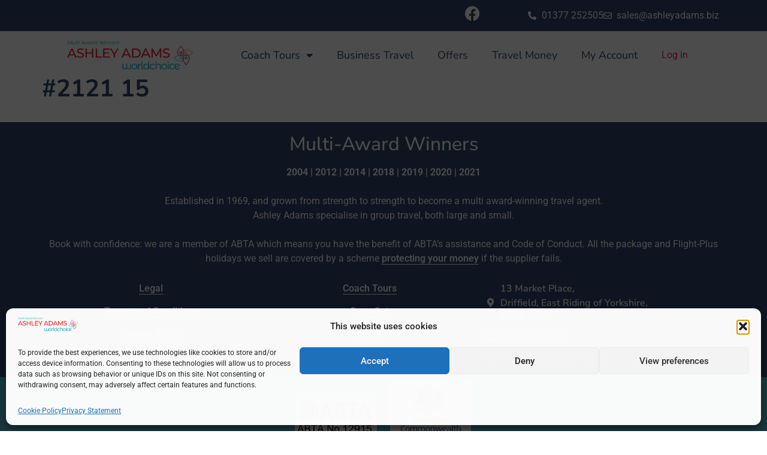

--- FILE ---
content_type: text/css
request_url: https://ashleyadams.biz/wp-content/uploads/elementor/css/post-325.css?ver=1767107437
body_size: 107
content:
#elementor-popup-modal-325{background-color:rgba(0,0,0,.8);justify-content:center;align-items:center;pointer-events:all;}#elementor-popup-modal-325 .dialog-message{width:640px;height:auto;}#elementor-popup-modal-325 .dialog-close-button{display:flex;}#elementor-popup-modal-325 .dialog-widget-content{box-shadow:2px 8px 23px 3px rgba(0,0,0,0.2);}



